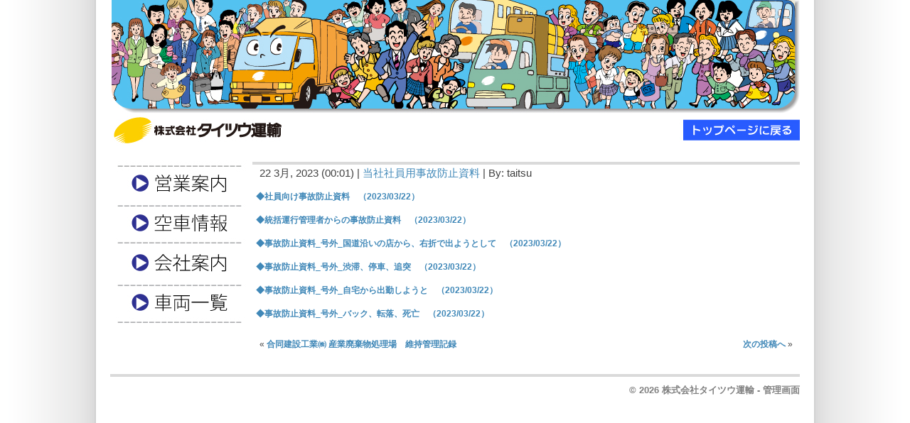

--- FILE ---
content_type: text/html; charset=UTF-8
request_url: https://taitsu.jp/archives/44311.html
body_size: 5932
content:
<!DOCTYPE html PUBLIC "-//W3C//DTD XHTML 1.0 Strict//EN" "http://www.w3.org/TR/xhtml1/DTD/xhtml1-strict.dtd">
<html xmlns="http://www.w3.org/1999/xhtml" xml:lang="en" lang="en">
<head>
<link rel="stylesheet" type="text/css" href="https://taitsu.jp/wp-content/themes/taitsu/style.css" />
<link rel="alternate" type="application/rss+xml" title="RSS 2.0" href="https://taitsu.jp/feed/" />
<link rel="alternate" type="text/xml" title="RSS .92" href="https://taitsu.jp/feed/rss/" />
<link rel="alternate" type="application/atom+xml" title="Atom 0.3" href="https://taitsu.jp/feed/atom/" />
<link rel="pingback" href="https://taitsu.jp/xmlrpc.php" />
<link rel="shortcut icon" href="https://taitsu.jp/wp-content/themes/taitsu/favicon.ico" type="image/vnd.microsoft.icon" />
<link rel="icon" href="https://taitsu.jp/wp-content/themes/taitsu/favicon.ico" type="image/vnd.microsoft.icon" />
<title>| 株式会社タイツウ運輸</title>
<link rel='stylesheet' id='contact-form-7-css'  href='https://taitsu.jp/wp-content/plugins/contact-form-7/includes/css/styles.css?ver=3.2.1' type='text/css' media='all' />
<script type='text/javascript' src='https://taitsu.jp/wp-includes/js/jquery/jquery.js?ver=1.7.2'></script>
<link rel="wlwmanifest" type="application/wlwmanifest+xml" href="https://taitsu.jp/wp-includes/wlwmanifest.xml" /> 
<link rel='prev' title='合同建設工業㈱ 産業廃棄物処理場　維持管理記録' href='https://taitsu.jp/archives/44432.html' />
<link rel='next' title='次の投稿へ' href='https://taitsu.jp/archives/44335.html' />
<link rel='shortlink' href='https://taitsu.jp/?p=44311' />

<!-- All in One SEO Pack 1.6.15 by Michael Torbert of Semper Fi Web Design[891,928] -->
<link rel="canonical" href="https://taitsu.jp/archives/44311.html" />
<!-- /all in one seo pack -->
<meta http-equiv="Cache-Control" content="no-cache" /><!-- キャッシュ抑制 -->
<meta http-equiv="Pragma" content="no-cache" />
<meta http-equiv="Expires" content="-1" />
<meta http-equiv="content-type" content="text/html; charset=UTF-8" />
<script>
(function(i,s,o,g,r,a,m){i['GoogleAnalyticsObject']=r;i[r]=i[r]||function(){
(i[r].q=i[r].q||[]).push(arguments)},i[r].l=1*new Date();a=s.createElement(o),
m=s.getElementsByTagName(o)[0];a.async=1;a.src=g;m.parentNode.insertBefore(a,m)
})(window,document,'script','//www.google-analytics.com/analytics.js','ga');
ga('create', 'UA-48052224-1', 'taitsu.jp');
ga('send', 'pageview');
</script>
</head>
<body>
<div id="wrap">
<div id="header-image2"><a href="https://taitsu.jp/"></a></div>

<div id="content">

<h2></h2>
<p class="timestamp">22 3月, 2023 (00:01) | <a href="https://taitsu.jp/archives/category/jikobousi/" title="当社社員用事故防止資料 の投稿をすべて表示" rel="category tag">当社社員用事故防止資料</a> | By: taitsu</p>
<div class="contenttext">
<p><a href="https://taitsu.jp/wp-content/uploads/2023/03/2c8a055e8928bd87b6a7cc64b296f0417.pdf">◆社員向け事故防止資料　（2023/03/22）</a></p>
<p><a href="https://taitsu.jp/wp-content/uploads/2023/03/5f12dad2014833f2714ca8e0c3b1ff4f.pdf">◆統括運行管理者からの事故防止資料　（2023/03/22）</a></p>
<p><a href="https://taitsu.jp/wp-content/uploads/2023/03/86c92bb827c34d3147ed8ec108af1db11.pdf">◆事故防止資料_号外_国道沿いの店から、右折で出ようとして　（2023/03/22）</a></p>
<p><a href="https://taitsu.jp/wp-content/uploads/2023/03/945a7869ada34a165746292f042dcc01.pdf">◆事故防止資料_号外_渋滞、停車、追突　（2023/03/22）</a></p>
<p><a href="https://taitsu.jp/wp-content/uploads/2023/03/cc392470126a74afe040219b32145163.pdf">◆事故防止資料_号外_自宅から出勤しようと　（2023/03/22）</a></p>
<p><a href="https://taitsu.jp/wp-content/uploads/2023/03/516a1122cf144a155c857cb116891be9.pdf">◆事故防止資料_号外_バック、転落、死亡　（2023/03/22）</a></p>
</div>


<div id="postnav">
<p>&laquo; <a href="https://taitsu.jp/archives/44432.html" rel="prev">合同建設工業㈱ 産業廃棄物処理場　維持管理記録</a></p><p class="right"><a href="https://taitsu.jp/archives/44335.html" rel="next">次の投稿へ</a> &raquo;</p></div>




</div>

<div id="sidebar">

<table id="Table_01" width="195" border="0" cellpadding="0" cellspacing="0">
	<tr>
		<td align="left" valign="top">
			<a href="https://taitsu.jp/eigyo/"><img src="https://taitsu.jp/images/menu_01.jpg" width="195" height="58" alt="" /></a></td>
	</tr>
	<tr>
		<td align="left" valign="top">
			<a href="https://taitsu.jp/carinfo/"><img src="https://taitsu.jp/images/menu_02.jpg" width="195" height="56" alt="" /></a></td>
	</tr>
	<tr>
		<td align="left" valign="top">
			<a href="https://taitsu.jp/corp/"><img src="https://taitsu.jp/images/menu_03.jpg" width="195" height="47" alt="" /></a></td>
	</tr>
	<tr>
		<td align="left" valign="top">
			<a href="https://taitsu.jp/car-index/"><img src="https://taitsu.jp/images/menu_04.jpg" width="195" height="57" alt="" /></a></td>
	</tr>
<!--
	<tr>
		<td align="left" valign="top">
			<a href="https://taitsu.jp/inquiry/"><img src="https://taitsu.jp/images/menu_05.jpg" width="195" height="58" alt="" /></a></td>
	</tr>
-->
</table>

</div><div id="footer">
<p>&copy; 2026 株式会社タイツウ運輸 - <a href="https://taitsu.jp/wp-admin/">管理画面</a></p>
</div>
<script type='text/javascript' src='https://taitsu.jp/wp-content/plugins/contact-form-7/includes/js/jquery.form.js?ver=3.14'></script>
<script type='text/javascript'>
/* <![CDATA[ */
var _wpcf7 = {"loaderUrl":"https:\/\/taitsu.jp\/wp-content\/plugins\/contact-form-7\/images\/ajax-loader.gif","sending":"\u9001\u4fe1\u4e2d ..."};
/* ]]> */
</script>
<script type='text/javascript' src='https://taitsu.jp/wp-content/plugins/contact-form-7/includes/js/scripts.js?ver=3.2.1'></script>
</div>
</body>
</html>